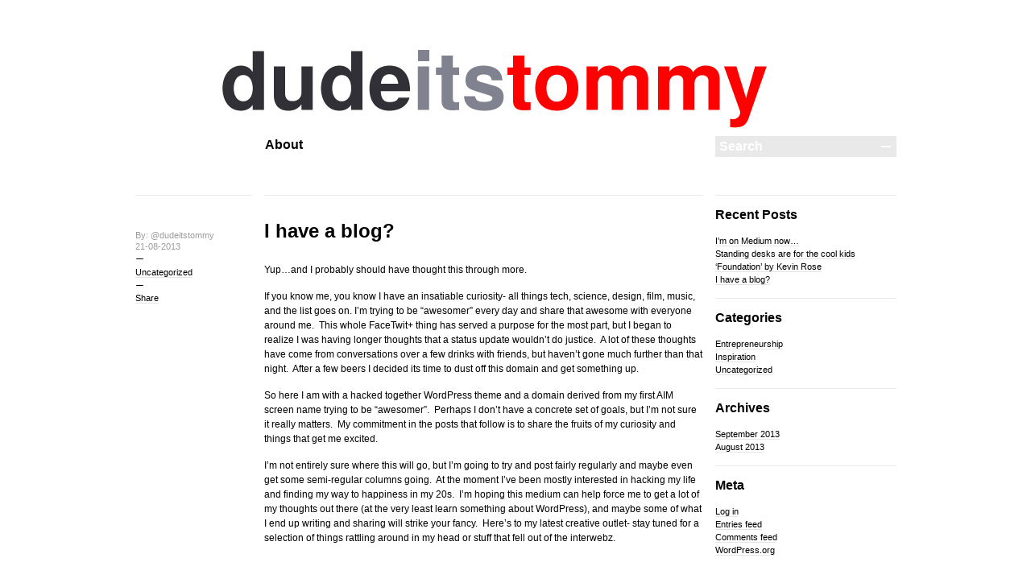

--- FILE ---
content_type: text/html; charset=UTF-8
request_url: http://dudeitstommy.com/hello-world/
body_size: 9100
content:
<!DOCTYPE html PUBLIC "-//W3C//DTD XHTML 1.0 Transitional//EN" "http://www.w3.org/TR/xhtml1/DTD/xhtml1-transitional.dtd">
<html xmlns="http://www.w3.org/1999/xhtml" dir="ltr" xml:lang="en-US">
    <head>
        <meta http-equiv="Content-Type" content="text/html; charset=UTF-8" />
        <title>
            I have a blog? | dudeitstommy        </title>
        <meta http-equiv="Content-language" content="en-US" />
        <link rel="profile" href="http://gmpg.org/xfn/11" />
        <link rel="shortcut icon" href="http://dudeitstommy.com/wp-content/themes/blogum/images/favico.ico" type="image/x-icon" />
        <link rel="stylesheet" type="text/css" media="all" href="http://dudeitstommy.com/wp-content/themes/blogum/style.css" />
        <link rel="stylesheet" type="text/css" media="all" href="http://dudeitstommy.com/wp-content/themes/blogum/pagenavi-css.css" />
        <!--[if IE]><link rel="stylesheet" type="text/css" media="all" href="http://dudeitstommy.com/wp-content/themes/blogum/ie.css" /><![endif]-->
        <link rel="pingback" href="http://dudeitstommy.com/xmlrpc.php" />
        <link rel="alternate" type="text/xml" title="RSS .92" href="http://dudeitstommy.com/feed/rss/"/>
        <link rel="alternate" type="application/atom+xml" title="Atom 0.3" href="http://dudeitstommy.com/feed/atom/" />
                <meta name='robots' content='max-image-preview:large' />
<link rel="alternate" type="application/rss+xml" title="dudeitstommy &raquo; Feed" href="http://dudeitstommy.com/feed/" />
<link rel="alternate" type="application/rss+xml" title="dudeitstommy &raquo; Comments Feed" href="http://dudeitstommy.com/comments/feed/" />
<link rel="alternate" type="application/rss+xml" title="dudeitstommy &raquo; I have a blog? Comments Feed" href="http://dudeitstommy.com/hello-world/feed/" />
<link rel="alternate" title="oEmbed (JSON)" type="application/json+oembed" href="http://dudeitstommy.com/wp-json/oembed/1.0/embed?url=http%3A%2F%2Fdudeitstommy.com%2Fhello-world%2F" />
<link rel="alternate" title="oEmbed (XML)" type="text/xml+oembed" href="http://dudeitstommy.com/wp-json/oembed/1.0/embed?url=http%3A%2F%2Fdudeitstommy.com%2Fhello-world%2F&#038;format=xml" />
<style id='wp-img-auto-sizes-contain-inline-css' type='text/css'>
img:is([sizes=auto i],[sizes^="auto," i]){contain-intrinsic-size:3000px 1500px}
/*# sourceURL=wp-img-auto-sizes-contain-inline-css */
</style>
<style id='wp-emoji-styles-inline-css' type='text/css'>

	img.wp-smiley, img.emoji {
		display: inline !important;
		border: none !important;
		box-shadow: none !important;
		height: 1em !important;
		width: 1em !important;
		margin: 0 0.07em !important;
		vertical-align: -0.1em !important;
		background: none !important;
		padding: 0 !important;
	}
/*# sourceURL=wp-emoji-styles-inline-css */
</style>
<style id='wp-block-library-inline-css' type='text/css'>
:root{--wp-block-synced-color:#7a00df;--wp-block-synced-color--rgb:122,0,223;--wp-bound-block-color:var(--wp-block-synced-color);--wp-editor-canvas-background:#ddd;--wp-admin-theme-color:#007cba;--wp-admin-theme-color--rgb:0,124,186;--wp-admin-theme-color-darker-10:#006ba1;--wp-admin-theme-color-darker-10--rgb:0,107,160.5;--wp-admin-theme-color-darker-20:#005a87;--wp-admin-theme-color-darker-20--rgb:0,90,135;--wp-admin-border-width-focus:2px}@media (min-resolution:192dpi){:root{--wp-admin-border-width-focus:1.5px}}.wp-element-button{cursor:pointer}:root .has-very-light-gray-background-color{background-color:#eee}:root .has-very-dark-gray-background-color{background-color:#313131}:root .has-very-light-gray-color{color:#eee}:root .has-very-dark-gray-color{color:#313131}:root .has-vivid-green-cyan-to-vivid-cyan-blue-gradient-background{background:linear-gradient(135deg,#00d084,#0693e3)}:root .has-purple-crush-gradient-background{background:linear-gradient(135deg,#34e2e4,#4721fb 50%,#ab1dfe)}:root .has-hazy-dawn-gradient-background{background:linear-gradient(135deg,#faaca8,#dad0ec)}:root .has-subdued-olive-gradient-background{background:linear-gradient(135deg,#fafae1,#67a671)}:root .has-atomic-cream-gradient-background{background:linear-gradient(135deg,#fdd79a,#004a59)}:root .has-nightshade-gradient-background{background:linear-gradient(135deg,#330968,#31cdcf)}:root .has-midnight-gradient-background{background:linear-gradient(135deg,#020381,#2874fc)}:root{--wp--preset--font-size--normal:16px;--wp--preset--font-size--huge:42px}.has-regular-font-size{font-size:1em}.has-larger-font-size{font-size:2.625em}.has-normal-font-size{font-size:var(--wp--preset--font-size--normal)}.has-huge-font-size{font-size:var(--wp--preset--font-size--huge)}.has-text-align-center{text-align:center}.has-text-align-left{text-align:left}.has-text-align-right{text-align:right}.has-fit-text{white-space:nowrap!important}#end-resizable-editor-section{display:none}.aligncenter{clear:both}.items-justified-left{justify-content:flex-start}.items-justified-center{justify-content:center}.items-justified-right{justify-content:flex-end}.items-justified-space-between{justify-content:space-between}.screen-reader-text{border:0;clip-path:inset(50%);height:1px;margin:-1px;overflow:hidden;padding:0;position:absolute;width:1px;word-wrap:normal!important}.screen-reader-text:focus{background-color:#ddd;clip-path:none;color:#444;display:block;font-size:1em;height:auto;left:5px;line-height:normal;padding:15px 23px 14px;text-decoration:none;top:5px;width:auto;z-index:100000}html :where(.has-border-color){border-style:solid}html :where([style*=border-top-color]){border-top-style:solid}html :where([style*=border-right-color]){border-right-style:solid}html :where([style*=border-bottom-color]){border-bottom-style:solid}html :where([style*=border-left-color]){border-left-style:solid}html :where([style*=border-width]){border-style:solid}html :where([style*=border-top-width]){border-top-style:solid}html :where([style*=border-right-width]){border-right-style:solid}html :where([style*=border-bottom-width]){border-bottom-style:solid}html :where([style*=border-left-width]){border-left-style:solid}html :where(img[class*=wp-image-]){height:auto;max-width:100%}:where(figure){margin:0 0 1em}html :where(.is-position-sticky){--wp-admin--admin-bar--position-offset:var(--wp-admin--admin-bar--height,0px)}@media screen and (max-width:600px){html :where(.is-position-sticky){--wp-admin--admin-bar--position-offset:0px}}

/*# sourceURL=wp-block-library-inline-css */
</style><style id='global-styles-inline-css' type='text/css'>
:root{--wp--preset--aspect-ratio--square: 1;--wp--preset--aspect-ratio--4-3: 4/3;--wp--preset--aspect-ratio--3-4: 3/4;--wp--preset--aspect-ratio--3-2: 3/2;--wp--preset--aspect-ratio--2-3: 2/3;--wp--preset--aspect-ratio--16-9: 16/9;--wp--preset--aspect-ratio--9-16: 9/16;--wp--preset--color--black: #000000;--wp--preset--color--cyan-bluish-gray: #abb8c3;--wp--preset--color--white: #ffffff;--wp--preset--color--pale-pink: #f78da7;--wp--preset--color--vivid-red: #cf2e2e;--wp--preset--color--luminous-vivid-orange: #ff6900;--wp--preset--color--luminous-vivid-amber: #fcb900;--wp--preset--color--light-green-cyan: #7bdcb5;--wp--preset--color--vivid-green-cyan: #00d084;--wp--preset--color--pale-cyan-blue: #8ed1fc;--wp--preset--color--vivid-cyan-blue: #0693e3;--wp--preset--color--vivid-purple: #9b51e0;--wp--preset--gradient--vivid-cyan-blue-to-vivid-purple: linear-gradient(135deg,rgb(6,147,227) 0%,rgb(155,81,224) 100%);--wp--preset--gradient--light-green-cyan-to-vivid-green-cyan: linear-gradient(135deg,rgb(122,220,180) 0%,rgb(0,208,130) 100%);--wp--preset--gradient--luminous-vivid-amber-to-luminous-vivid-orange: linear-gradient(135deg,rgb(252,185,0) 0%,rgb(255,105,0) 100%);--wp--preset--gradient--luminous-vivid-orange-to-vivid-red: linear-gradient(135deg,rgb(255,105,0) 0%,rgb(207,46,46) 100%);--wp--preset--gradient--very-light-gray-to-cyan-bluish-gray: linear-gradient(135deg,rgb(238,238,238) 0%,rgb(169,184,195) 100%);--wp--preset--gradient--cool-to-warm-spectrum: linear-gradient(135deg,rgb(74,234,220) 0%,rgb(151,120,209) 20%,rgb(207,42,186) 40%,rgb(238,44,130) 60%,rgb(251,105,98) 80%,rgb(254,248,76) 100%);--wp--preset--gradient--blush-light-purple: linear-gradient(135deg,rgb(255,206,236) 0%,rgb(152,150,240) 100%);--wp--preset--gradient--blush-bordeaux: linear-gradient(135deg,rgb(254,205,165) 0%,rgb(254,45,45) 50%,rgb(107,0,62) 100%);--wp--preset--gradient--luminous-dusk: linear-gradient(135deg,rgb(255,203,112) 0%,rgb(199,81,192) 50%,rgb(65,88,208) 100%);--wp--preset--gradient--pale-ocean: linear-gradient(135deg,rgb(255,245,203) 0%,rgb(182,227,212) 50%,rgb(51,167,181) 100%);--wp--preset--gradient--electric-grass: linear-gradient(135deg,rgb(202,248,128) 0%,rgb(113,206,126) 100%);--wp--preset--gradient--midnight: linear-gradient(135deg,rgb(2,3,129) 0%,rgb(40,116,252) 100%);--wp--preset--font-size--small: 13px;--wp--preset--font-size--medium: 20px;--wp--preset--font-size--large: 36px;--wp--preset--font-size--x-large: 42px;--wp--preset--spacing--20: 0.44rem;--wp--preset--spacing--30: 0.67rem;--wp--preset--spacing--40: 1rem;--wp--preset--spacing--50: 1.5rem;--wp--preset--spacing--60: 2.25rem;--wp--preset--spacing--70: 3.38rem;--wp--preset--spacing--80: 5.06rem;--wp--preset--shadow--natural: 6px 6px 9px rgba(0, 0, 0, 0.2);--wp--preset--shadow--deep: 12px 12px 50px rgba(0, 0, 0, 0.4);--wp--preset--shadow--sharp: 6px 6px 0px rgba(0, 0, 0, 0.2);--wp--preset--shadow--outlined: 6px 6px 0px -3px rgb(255, 255, 255), 6px 6px rgb(0, 0, 0);--wp--preset--shadow--crisp: 6px 6px 0px rgb(0, 0, 0);}:where(.is-layout-flex){gap: 0.5em;}:where(.is-layout-grid){gap: 0.5em;}body .is-layout-flex{display: flex;}.is-layout-flex{flex-wrap: wrap;align-items: center;}.is-layout-flex > :is(*, div){margin: 0;}body .is-layout-grid{display: grid;}.is-layout-grid > :is(*, div){margin: 0;}:where(.wp-block-columns.is-layout-flex){gap: 2em;}:where(.wp-block-columns.is-layout-grid){gap: 2em;}:where(.wp-block-post-template.is-layout-flex){gap: 1.25em;}:where(.wp-block-post-template.is-layout-grid){gap: 1.25em;}.has-black-color{color: var(--wp--preset--color--black) !important;}.has-cyan-bluish-gray-color{color: var(--wp--preset--color--cyan-bluish-gray) !important;}.has-white-color{color: var(--wp--preset--color--white) !important;}.has-pale-pink-color{color: var(--wp--preset--color--pale-pink) !important;}.has-vivid-red-color{color: var(--wp--preset--color--vivid-red) !important;}.has-luminous-vivid-orange-color{color: var(--wp--preset--color--luminous-vivid-orange) !important;}.has-luminous-vivid-amber-color{color: var(--wp--preset--color--luminous-vivid-amber) !important;}.has-light-green-cyan-color{color: var(--wp--preset--color--light-green-cyan) !important;}.has-vivid-green-cyan-color{color: var(--wp--preset--color--vivid-green-cyan) !important;}.has-pale-cyan-blue-color{color: var(--wp--preset--color--pale-cyan-blue) !important;}.has-vivid-cyan-blue-color{color: var(--wp--preset--color--vivid-cyan-blue) !important;}.has-vivid-purple-color{color: var(--wp--preset--color--vivid-purple) !important;}.has-black-background-color{background-color: var(--wp--preset--color--black) !important;}.has-cyan-bluish-gray-background-color{background-color: var(--wp--preset--color--cyan-bluish-gray) !important;}.has-white-background-color{background-color: var(--wp--preset--color--white) !important;}.has-pale-pink-background-color{background-color: var(--wp--preset--color--pale-pink) !important;}.has-vivid-red-background-color{background-color: var(--wp--preset--color--vivid-red) !important;}.has-luminous-vivid-orange-background-color{background-color: var(--wp--preset--color--luminous-vivid-orange) !important;}.has-luminous-vivid-amber-background-color{background-color: var(--wp--preset--color--luminous-vivid-amber) !important;}.has-light-green-cyan-background-color{background-color: var(--wp--preset--color--light-green-cyan) !important;}.has-vivid-green-cyan-background-color{background-color: var(--wp--preset--color--vivid-green-cyan) !important;}.has-pale-cyan-blue-background-color{background-color: var(--wp--preset--color--pale-cyan-blue) !important;}.has-vivid-cyan-blue-background-color{background-color: var(--wp--preset--color--vivid-cyan-blue) !important;}.has-vivid-purple-background-color{background-color: var(--wp--preset--color--vivid-purple) !important;}.has-black-border-color{border-color: var(--wp--preset--color--black) !important;}.has-cyan-bluish-gray-border-color{border-color: var(--wp--preset--color--cyan-bluish-gray) !important;}.has-white-border-color{border-color: var(--wp--preset--color--white) !important;}.has-pale-pink-border-color{border-color: var(--wp--preset--color--pale-pink) !important;}.has-vivid-red-border-color{border-color: var(--wp--preset--color--vivid-red) !important;}.has-luminous-vivid-orange-border-color{border-color: var(--wp--preset--color--luminous-vivid-orange) !important;}.has-luminous-vivid-amber-border-color{border-color: var(--wp--preset--color--luminous-vivid-amber) !important;}.has-light-green-cyan-border-color{border-color: var(--wp--preset--color--light-green-cyan) !important;}.has-vivid-green-cyan-border-color{border-color: var(--wp--preset--color--vivid-green-cyan) !important;}.has-pale-cyan-blue-border-color{border-color: var(--wp--preset--color--pale-cyan-blue) !important;}.has-vivid-cyan-blue-border-color{border-color: var(--wp--preset--color--vivid-cyan-blue) !important;}.has-vivid-purple-border-color{border-color: var(--wp--preset--color--vivid-purple) !important;}.has-vivid-cyan-blue-to-vivid-purple-gradient-background{background: var(--wp--preset--gradient--vivid-cyan-blue-to-vivid-purple) !important;}.has-light-green-cyan-to-vivid-green-cyan-gradient-background{background: var(--wp--preset--gradient--light-green-cyan-to-vivid-green-cyan) !important;}.has-luminous-vivid-amber-to-luminous-vivid-orange-gradient-background{background: var(--wp--preset--gradient--luminous-vivid-amber-to-luminous-vivid-orange) !important;}.has-luminous-vivid-orange-to-vivid-red-gradient-background{background: var(--wp--preset--gradient--luminous-vivid-orange-to-vivid-red) !important;}.has-very-light-gray-to-cyan-bluish-gray-gradient-background{background: var(--wp--preset--gradient--very-light-gray-to-cyan-bluish-gray) !important;}.has-cool-to-warm-spectrum-gradient-background{background: var(--wp--preset--gradient--cool-to-warm-spectrum) !important;}.has-blush-light-purple-gradient-background{background: var(--wp--preset--gradient--blush-light-purple) !important;}.has-blush-bordeaux-gradient-background{background: var(--wp--preset--gradient--blush-bordeaux) !important;}.has-luminous-dusk-gradient-background{background: var(--wp--preset--gradient--luminous-dusk) !important;}.has-pale-ocean-gradient-background{background: var(--wp--preset--gradient--pale-ocean) !important;}.has-electric-grass-gradient-background{background: var(--wp--preset--gradient--electric-grass) !important;}.has-midnight-gradient-background{background: var(--wp--preset--gradient--midnight) !important;}.has-small-font-size{font-size: var(--wp--preset--font-size--small) !important;}.has-medium-font-size{font-size: var(--wp--preset--font-size--medium) !important;}.has-large-font-size{font-size: var(--wp--preset--font-size--large) !important;}.has-x-large-font-size{font-size: var(--wp--preset--font-size--x-large) !important;}
/*# sourceURL=global-styles-inline-css */
</style>

<style id='classic-theme-styles-inline-css' type='text/css'>
/*! This file is auto-generated */
.wp-block-button__link{color:#fff;background-color:#32373c;border-radius:9999px;box-shadow:none;text-decoration:none;padding:calc(.667em + 2px) calc(1.333em + 2px);font-size:1.125em}.wp-block-file__button{background:#32373c;color:#fff;text-decoration:none}
/*# sourceURL=/wp-includes/css/classic-themes.min.css */
</style>
<script type="text/javascript" src="http://dudeitstommy.com/wp-includes/js/jquery/jquery.min.js?ver=3.7.1" id="jquery-core-js"></script>
<script type="text/javascript" src="http://dudeitstommy.com/wp-includes/js/jquery/jquery-migrate.min.js?ver=3.4.1" id="jquery-migrate-js"></script>
<script type="text/javascript" src="http://dudeitstommy.com/wp-content/themes/blogum/js/jquery.lazyload.mini.js?ver=6.9" id="lazyload-js"></script>
<script type="text/javascript" src="http://dudeitstommy.com/wp-content/themes/blogum/js/script.js?ver=6.9" id="script-js"></script>
<link rel="https://api.w.org/" href="http://dudeitstommy.com/wp-json/" /><link rel="alternate" title="JSON" type="application/json" href="http://dudeitstommy.com/wp-json/wp/v2/posts/1" /><link rel="EditURI" type="application/rsd+xml" title="RSD" href="http://dudeitstommy.com/xmlrpc.php?rsd" />
<meta name="generator" content="WordPress 6.9" />
<link rel="canonical" href="http://dudeitstommy.com/hello-world/" />
<link rel='shortlink' href='http://dudeitstommy.com/?p=1' />
	</head>
	<body>
        <div class="wrapper">
            <div class="header clear">
                <h1><a href="http://dudeitstommy.com"><img src="http://dudeitstommy.com/f/logo.png" alt="dudeitstommy"/></a></h1>

                <div class="menu"><ul id="menu-header" class="menu"><li id="menu-item-5" class="menu-item menu-item-type-custom menu-item-object-custom menu-item-5"><a href="http://about.me/tjenkins">About</a></li>
</ul></div>
                <div class="search">
    <form method="get" id="searchform" action="http://dudeitstommy.com">
        <fieldset>
            <input name="s" type="text" onfocus="if(this.value=='Search') this.value='';" onblur="if(this.value=='') this.value='Search';" value="Search" />
            <button type="submit"></button>
        </fieldset>
    </form>
</div>
                
            </div>
            <div class="middle clear">

<div id="content">

        
        <div class="single clear post-1 post type-post status-publish format-standard hentry category-uncategorized" id="post_1">
            <div class="post_meta">
                <div class="post_data">
                    <div class="post_author">By: @dudeitstommy</div>
                    <div class="post_date">21-08-2013</div>
                    <div class="post_categories"><a href="http://dudeitstommy.com/category/uncategorized/" rel="category tag">Uncategorized</a></div>
                    <div class="post_share">
                        <a href="javascript: void(0);" class="sharethis">Share</a>
                        <ul class="sharelist">
                            <li class="share_fb"><a href="http://facebook.com/share.php?u=http://dudeitstommy.com/hello-world/&amp;t=I+have+a+blog%3F" target="_blank">Facebook</a>
            </li>
                            <li class="share_twitter"><a href="http://twitter.com/home?status=I have a blog? " target="_blank">Twitter</a></li>
                            <li class="share_digg"><a href="http://digg.com/submit?phase=2&amp;url=http://dudeitstommy.com/hello-world/&amp;title=I have a blog?" target="_blank">Digg</a>
            </li>
                            <li class="share_su"><a href="http://stumbleupon.com/submit?url=http://dudeitstommy.com/hello-world/&amp;title=I+have+a+blog%3F" target="_blank">StumbleUpon</a>
            </li>
                            <li class="share_deli"><a href="http://del.icio.us/post?url=http://dudeitstommy.com/hello-world/&amp;title=I+have+a+blog%3F" target="_blank">Del.icio.us</a>
            </li>
                        </ul>
                    </div>
                                    </div>
            </div>
            <div class="post_content">
                <h2>I have a blog?</h2>
                <p dir="ltr">Yup…and I probably should have thought this through more.</p>
<p dir="ltr">If you know me, you know I have an insatiable curiosity- all things tech, science, design, film, music, and the list goes on. I’m trying to be “awesomer” every day and share that awesome with everyone around me.  This whole FaceTwit+ thing has served a purpose for the most part, but I began to realize I was having longer thoughts that a status update wouldn’t do justice.  A lot of these thoughts have come from conversations over a few drinks with friends, but haven’t gone much further than that night.  After a few beers I decided its time to dust off this domain and get something up.</p>
<p dir="ltr">So here I am with a hacked together WordPress theme and a domain derived from my first AIM screen name trying to be “awesomer”.  Perhaps I don&#8217;t have a concrete set of goals, but I’m not sure it really matters.  My commitment in the posts that follow is to share the fruits of my curiosity and things that get me excited.</p>
<p>I’m not entirely sure where this will go, but I’m going to try and post fairly regularly and maybe even get some semi-regular columns going.  At the moment I’ve been mostly interested in hacking my life and finding my way to happiness in my 20s.  I’m hoping this medium can help force me to get a lot of my thoughts out there (at the very least learn something about WordPress), and maybe some of what I end up writing and sharing will strike your fancy.  Here’s to my latest creative outlet- stay tuned for a selection of things rattling around in my head or stuff that fell out of the interwebz.</p>
                <div class="post_tags clear">
                                    </div>
            </div>
        </div>

    
</div>

<div class="sidebar">
    
		<div id="recent-posts-2" class="widget_recent_entries widget">
		<h3>Recent Posts</h3><div class="widget_body">
		<ul>
											<li>
					<a href="http://dudeitstommy.com/im-on-medium-now/">I&#8217;m on Medium now&#8230;</a>
									</li>
											<li>
					<a href="http://dudeitstommy.com/standing-desks-are-for-the-cool-kids/">Standing desks are for the cool kids</a>
									</li>
											<li>
					<a href="http://dudeitstommy.com/foundation-by-kevin-rose/">&#8216;Foundation&#8217; by Kevin Rose</a>
									</li>
											<li>
					<a href="http://dudeitstommy.com/hello-world/" aria-current="page">I have a blog?</a>
									</li>
					</ul>

		</div></div><div id="categories-2" class="widget_categories widget"><h3>Categories</h3><div class="widget_body">
			<ul>
					<li class="cat-item cat-item-4"><a href="http://dudeitstommy.com/category/inspiration/entrepreneurship/">Entrepreneurship</a>
</li>
	<li class="cat-item cat-item-3"><a href="http://dudeitstommy.com/category/inspiration/">Inspiration</a>
</li>
	<li class="cat-item cat-item-1"><a href="http://dudeitstommy.com/category/uncategorized/">Uncategorized</a>
</li>
			</ul>

			</div></div><div id="archives-2" class="widget_archive widget"><h3>Archives</h3><div class="widget_body">
			<ul>
					<li><a href='http://dudeitstommy.com/2013/09/'>September 2013</a></li>
	<li><a href='http://dudeitstommy.com/2013/08/'>August 2013</a></li>
			</ul>

			</div></div><div id="meta-2" class="widget_meta widget"><h3>Meta</h3><div class="widget_body">
		<ul>
						<li><a href="http://dudeitstommy.com/wp-login.php">Log in</a></li>
			<li><a href="http://dudeitstommy.com/feed/">Entries feed</a></li>
			<li><a href="http://dudeitstommy.com/comments/feed/">Comments feed</a></li>

			<li><a href="https://wordpress.org/">WordPress.org</a></li>
		</ul>

		</div></div></div>

<div id="comments">
    
    
        <div class="comments_heading clear">
            <div class="comment_qty">0 comments</div>
            <div class="add_comment"><a href="#respond">Submit yours</a></div>
        </div>

    
    
    <div id="respond" class="clear">
        <div class="respond_meta">Submit comment</div>
        <div class="comment_form">

        
            <form action="http://dudeitstommy.com/wp-comments-post.php" method="post" id="commentform" onSubmit="return checkFields();">

                                    <div class="user_data">
                        <p><input id="author" type="text" name="author" class="focus" onfocus="if(this.value=='Name') this.value='';" onblur="if(this.value=='') this.value='Name';" value="Name" tabindex="1" /></p>
                        <p><input id="email" type="text" name="email" class="focus" onfocus="if(this.value=='Email') this.value='';" onblur="if(this.value=='') this.value='Email';" value="Email" tabindex="2" /></p>
                        <p><input id="url" type="text" name="url" class="focus" onfocus="if(this.value=='Website') this.value='';" onblur="if(this.value=='') this.value='Website';" value="Website" tabindex="3" /></p>
                    </div>
                
                <!--<p class="comment_message"><small><strong>XHTML:</strong> You can use these tags: <code>&lt;a href=&quot;&quot; title=&quot;&quot;&gt; &lt;abbr title=&quot;&quot;&gt; &lt;acronym title=&quot;&quot;&gt; &lt;b&gt; &lt;blockquote cite=&quot;&quot;&gt; &lt;cite&gt; &lt;code&gt; &lt;del datetime=&quot;&quot;&gt; &lt;em&gt; &lt;i&gt; &lt;q cite=&quot;&quot;&gt; &lt;s&gt; &lt;strike&gt; &lt;strong&gt; </code></small></p>-->

                <div class="comment_field">
                    <textarea name="comment" class="focus" id="comment" cols="50" rows="10" tabindex="4" onfocus="if(this.innerHTML=='Comment') this.innerHTML='';">Comment</textarea>
                </div>

                <p class="comment_submit"><input name="submit" type="submit" id="submit" tabindex="5" value="Submit" />
                <input type='hidden' name='comment_post_ID' value='1' id='comment_post_ID' />
<input type='hidden' name='comment_parent' id='comment_parent' value='0' />
                </p>
                <p style="display: none;"><input type="hidden" id="akismet_comment_nonce" name="akismet_comment_nonce" value="6574e6cccc" /></p><p style="display: none !important;" class="akismet-fields-container" data-prefix="ak_"><label>&#916;<textarea name="ak_hp_textarea" cols="45" rows="8" maxlength="100"></textarea></label><input type="hidden" id="ak_js_1" name="ak_js" value="146"/><script>document.getElementById( "ak_js_1" ).setAttribute( "value", ( new Date() ).getTime() );</script></p>
            </form>

        
        </div>

        
    </div>

</div>
<!-- #comments -->

            </div>
        </div>
        <div class="footer">
            <p class="copy">&copy; 2010 —<a href="http://dudeitstommy.com">dudeitstommy</a>. All Rights Reserved. Powered by <a href="http://wordpress.org" target="_blank">Wordpress</a>.</p>
            <p class="credits">Designed by <a href="http://wpshower.com" target="_blank">Wpshower</a></p>
        </div>

        <!-- Page generated: 0.034 s, 32 queries -->
<script type="speculationrules">
{"prefetch":[{"source":"document","where":{"and":[{"href_matches":"/*"},{"not":{"href_matches":["/wp-*.php","/wp-admin/*","/wp-content/uploads/*","/wp-content/*","/wp-content/plugins/*","/wp-content/themes/blogum/*","/*\\?(.+)"]}},{"not":{"selector_matches":"a[rel~=\"nofollow\"]"}},{"not":{"selector_matches":".no-prefetch, .no-prefetch a"}}]},"eagerness":"conservative"}]}
</script>
<script defer type="text/javascript" src="http://dudeitstommy.com/wp-content/plugins/akismet/_inc/akismet-frontend.js?ver=1704858722" id="akismet-frontend-js"></script>
<script id="wp-emoji-settings" type="application/json">
{"baseUrl":"https://s.w.org/images/core/emoji/17.0.2/72x72/","ext":".png","svgUrl":"https://s.w.org/images/core/emoji/17.0.2/svg/","svgExt":".svg","source":{"concatemoji":"http://dudeitstommy.com/wp-includes/js/wp-emoji-release.min.js?ver=6.9"}}
</script>
<script type="module">
/* <![CDATA[ */
/*! This file is auto-generated */
const a=JSON.parse(document.getElementById("wp-emoji-settings").textContent),o=(window._wpemojiSettings=a,"wpEmojiSettingsSupports"),s=["flag","emoji"];function i(e){try{var t={supportTests:e,timestamp:(new Date).valueOf()};sessionStorage.setItem(o,JSON.stringify(t))}catch(e){}}function c(e,t,n){e.clearRect(0,0,e.canvas.width,e.canvas.height),e.fillText(t,0,0);t=new Uint32Array(e.getImageData(0,0,e.canvas.width,e.canvas.height).data);e.clearRect(0,0,e.canvas.width,e.canvas.height),e.fillText(n,0,0);const a=new Uint32Array(e.getImageData(0,0,e.canvas.width,e.canvas.height).data);return t.every((e,t)=>e===a[t])}function p(e,t){e.clearRect(0,0,e.canvas.width,e.canvas.height),e.fillText(t,0,0);var n=e.getImageData(16,16,1,1);for(let e=0;e<n.data.length;e++)if(0!==n.data[e])return!1;return!0}function u(e,t,n,a){switch(t){case"flag":return n(e,"\ud83c\udff3\ufe0f\u200d\u26a7\ufe0f","\ud83c\udff3\ufe0f\u200b\u26a7\ufe0f")?!1:!n(e,"\ud83c\udde8\ud83c\uddf6","\ud83c\udde8\u200b\ud83c\uddf6")&&!n(e,"\ud83c\udff4\udb40\udc67\udb40\udc62\udb40\udc65\udb40\udc6e\udb40\udc67\udb40\udc7f","\ud83c\udff4\u200b\udb40\udc67\u200b\udb40\udc62\u200b\udb40\udc65\u200b\udb40\udc6e\u200b\udb40\udc67\u200b\udb40\udc7f");case"emoji":return!a(e,"\ud83e\u1fac8")}return!1}function f(e,t,n,a){let r;const o=(r="undefined"!=typeof WorkerGlobalScope&&self instanceof WorkerGlobalScope?new OffscreenCanvas(300,150):document.createElement("canvas")).getContext("2d",{willReadFrequently:!0}),s=(o.textBaseline="top",o.font="600 32px Arial",{});return e.forEach(e=>{s[e]=t(o,e,n,a)}),s}function r(e){var t=document.createElement("script");t.src=e,t.defer=!0,document.head.appendChild(t)}a.supports={everything:!0,everythingExceptFlag:!0},new Promise(t=>{let n=function(){try{var e=JSON.parse(sessionStorage.getItem(o));if("object"==typeof e&&"number"==typeof e.timestamp&&(new Date).valueOf()<e.timestamp+604800&&"object"==typeof e.supportTests)return e.supportTests}catch(e){}return null}();if(!n){if("undefined"!=typeof Worker&&"undefined"!=typeof OffscreenCanvas&&"undefined"!=typeof URL&&URL.createObjectURL&&"undefined"!=typeof Blob)try{var e="postMessage("+f.toString()+"("+[JSON.stringify(s),u.toString(),c.toString(),p.toString()].join(",")+"));",a=new Blob([e],{type:"text/javascript"});const r=new Worker(URL.createObjectURL(a),{name:"wpTestEmojiSupports"});return void(r.onmessage=e=>{i(n=e.data),r.terminate(),t(n)})}catch(e){}i(n=f(s,u,c,p))}t(n)}).then(e=>{for(const n in e)a.supports[n]=e[n],a.supports.everything=a.supports.everything&&a.supports[n],"flag"!==n&&(a.supports.everythingExceptFlag=a.supports.everythingExceptFlag&&a.supports[n]);var t;a.supports.everythingExceptFlag=a.supports.everythingExceptFlag&&!a.supports.flag,a.supports.everything||((t=a.source||{}).concatemoji?r(t.concatemoji):t.wpemoji&&t.twemoji&&(r(t.twemoji),r(t.wpemoji)))});
//# sourceURL=http://dudeitstommy.com/wp-includes/js/wp-emoji-loader.min.js
/* ]]> */
</script>
	</body>
</html>

--- FILE ---
content_type: text/css
request_url: http://dudeitstommy.com/wp-content/themes/blogum/style.css
body_size: 2988
content:
/*
Theme Name: -BLOGUM
Author URI: http://www.wpshower.com
Description: Blogum is a simple, grid based blog Wordpress theme, designed in a modern and minimalist style. The theme has a heavy focus on your content and very clean feel. Theme supports all Wordpress 3.0 features and gives you extra flexibility
Author: WPSHOWER
Version: 1.0
License: GNU/GPL Version 2 or later. http://www.gnu.org/licenses/gpl.html
Tags: grids, blog, modern, stylish, minimalistic
Copyright: (c) 2010 WPSHOWER
*/

/*** Reset ***/

html,body,div,span,applet,object,iframe,h1,h2,h3,h4,h5,h6,p,blockquote,pre,a,abbr,acronym,address,big,cite,code,del,dfn,em,font,img,ins,kbd,q,s,samp,small,strike,strong,sub,sup,tt,var,b,u,i,center,dl,dt,dd,ol,ul,li,fieldset,form,label,legend,table,caption,tbody,tfoot,thead,tr,th,td{margin:0;padding:0;border:0;outline:0;font-size:100%;vertical-align:baseline;background:transparent;}
body{line-height:1;text-align:left;}
ol,ul{list-style:none;}
blockquote,q{quotes:none;}
blockquote:before,blockquote:after,q:before,q:after{content:'';content:none;}
:focus {outline:0;}
ins{text-decoration:none;}
del{text-decoration:line-through;}
table{border-collapse:collapse;border-spacing:0;}

/*** Main ***/

html, body {height: 100%;}
body {font: 62.5% Helvetica, Arial, Helvetica, sans-serif; color: #000;}
.clear:after {content: "."; display: block; height: 0; clear: both; visibility: hidden;}

.wrapper {width: 945px; margin: 0 auto; position: relative; min-height: 100%;}

::selection {background:#FFFDC6; color:#000;}

/*** Header ***/

.header {padding: 50px 0 45px 105px;}
.header h1 {font-size: 42px; font-weight: bold; margin-bottom: 3px;}
.header h1 a {color: #000; text-decoration: none;}

.menu {padding-left: 55px;}
.menu ul {overflow: hidden; float: left; padding-left: 1px;}
.menu li {float: left; font-size: 16px; font-weight: bold; background: url("images/menu.png") 0 50% no-repeat; margin: 0 12px 0 -9px; padding-left: 9px;}
.menu li a {color: #000; text-decoration: none;}
.menu li a:hover, li.current_menu_parent a, li.current-menu-item a {color: #9d9d9d;}

.search {width: 225px; float: right; position: relative; top: -2px; background: #e9e9e9;}
.search input {background: none; border: none; font-size: 16px; font-weight: bold; color: #fff; padding: 4px 5px 4px 5px; width: 191px; vertical-align: middle;}
.search button {background: url("images/search.png") 50% 50% no-repeat; border: none; height: 16px; width: 16px; vertical-align: middle; cursor: pointer;}

/*** Middle ***/

.middle {padding-bottom: 185px;}
#content {width: 705px; float: left;}

.post {padding-bottom: 45px; position: relative;}

.post_meta {width: 145px; float: left; border-top: 1px solid #e9e9e9; padding-top: 15px;}
.post_meta h2 {font-size: 16px; font-weight: bold; margin-bottom: 15px; color: #000;}
.post_meta h2 a {color: #000; text-decoration: none;}
.post_meta h2 a:hover {color: #9d9d9d;}
.post_data {color: #9d9d9d; font-size: 11px;}
.post_data a {color: #000; text-decoration: none; border-bottom: 1px solid #e5e5e5;}
.post_data a:hover {border-color: #000;}
.post_author {margin-bottom: 2px;}
.post_date {background: url("images/dash.png") 0 100% no-repeat; padding-bottom: 10px; margin-bottom: 10px;}
.post_categories {margin-bottom: 10px;}

.post_share {margin-bottom: 10px;}
.sharethis {padding-top: 10px; background: url("images/dash.png") 0 0 no-repeat; display: inline-block;}
.sharelist {display: none; margin-top: 10px;}
.sharelist li {padding-left: 12px; margin-bottom: 3px;}
.share_fb {background: url("images/facebook.png") 0 2px no-repeat;}
.share_twitter {background: url("images/twitter.png") 0 2px no-repeat;}
.share_digg {background: url("images/digg.png") 0 2px no-repeat;}
.share_su {background: url("images/stumbleupon.png") 0 2px no-repeat;}
.share_deli {background: url("images/delicious.png") 0 2px no-repeat;}

.post_edit {padding-top: 10px; background: url("images/dash.png") 0 0 no-repeat;}

.post_content {width: 545px; float: right; overflow: hidden; border-top: 1px solid #e9e9e9; padding-top: 15px;}
.post_content h2, .post_content h3, .post_content h4, .post_content h5 {font-weight: bold; margin-bottom: 15px; color: #000;}
.post_content h2 {font-size: 18px;}
.post_content h3 {font-size: 16px;}
.post_content h4 {font-size: 14px;}
.post_content h5 {font-size: 13px;}
.post_content p, .post_content li {color: #000; font-size: 12px; line-height: 1.5;}
.post_content p, .post_content ul, .post_content ol {margin-bottom: 15px;}
.post_content ul {margin-left: 65px;}
.post_content ol {margin-left: 85px;}
.post_content ul li {background: url("images/dash.png") 0 9px no-repeat; padding-left: 14px;}
.post_content ol li {list-style: decimal;}
.post_content p a, .post_content li a {color: #000; text-decoration: none; border-bottom: 1px solid #e5e5e5;}
.post_content p a:hover, .post_content li a:hover {border-color: #000;}
.post_content blockquote {margin-left: 65px; padding-left: 10px; border-left: 1px solid #e9e9e9; color: #9d9d9d; font-style: none; line-height: 1.5;}
.post_content blockquote p {color: #9d9d9d; font-style: none;}
.post_content h6 {width: 145px; position: absolute; left: 0; font-size: 11px; font-weight: normal; color: #9d9d9d;}
.post_content h6 img {display: block; margin: 5px 0; max-width: 145px;}
.post_content h6 a {color: #000; text-decoration: none; border-bottom: 1px solid #e5e5e5;}
.post_content h6 a:hover {border-color: #000;}

.more {display: inline-block; font-size: 11px; color: #000; text-decoration: none; border-bottom: 1px solid #e5e5e5; background: url("images/dash.png") 0 0 no-repeat; padding-top: 10px;}
.more:hover {border-color: #000;}

.single .post_meta {padding-top: 43px;}
.single .post_content {padding-top: 30px;}
.single .post_content h2 {font-size: 24px; font-weight: bold; margin-bottom: 25px; color: #000;}
.single .post_content h2 a {color: #000; text-decoration: none;}
.single .post_content h2 a:hover {color: #9d9d9d;}

.page .post_data h2 {font-size: 16px;}

.post_tags ul {margin: 0;}
.post_tags li {display: block; float: left; height: 19px; background: url("images/tag.png") 0 0 no-repeat !important; padding-left: 5px !important; margin: 0 10px 5px 0; font-size: 11px;}
.post_tags li a {display: block; float: left; height: 19px; line-height: 19px; background: url("images/tag.png") 100% 0 no-repeat; border-bottom: none; padding-right: 5px; margin-right: -5px;}

.archive_title {padding-bottom: 20px;}
.archive_title_meta {width: 145px; float: left; border-top: 1px solid #e9e9e9; font-size: 16px; font-weight: bold; padding-top: 30px;}
.archive_title_name {width: 545px; float: right; border-top: 1px solid #e9e9e9; font-size: 31px; font-weight: bold; padding-top: 15px;}

.error404_meta {width: 145px; float: left; border-top: 1px solid #e9e9e9; font-size: 89px; font-weight: bold; padding-top: 6px;}
.error404_text {width: 545px; float: right; border-top: 1px solid #e9e9e9; padding-top: 25px;}
.error404_text p {color: #000; font-size: 12px; line-height: 1.5; margin-bottom: 20px;}
.error404_back {font-weight: bold; color: #000; font-size: 11px; background: url("images/dash.png") 0 50% no-repeat; text-decoration: none; border-bottom: 1px solid #e5e5e5; padding-left: 12px;}
.error404_back:hover {border-color: #000;}

/*** Images ***/

.post_content img {margin: 0 0 10px; height: auto; max-width: 545px; width: auto;}
.post_content .attachment img {max-width: 785px;}
.post_content .alignleft, .post_content img.alignleft {display: inline; float: left; margin-right: 15px; margin-top: 4px;}
.post_content .alignright, .post_content img.alignright {display: inline; float: right; margin-left: 15px; margin-top: 4px;}
.post_content .aligncenter, .post_content img.aligncenter {clear: both; display: block; margin-left: auto; margin-right: auto;}
.post_content img.alignleft, .post_content img.alignright, .post_content img.aligncenter {margin-bottom: 12px;}
.post_content .wp-caption {background: #f1f1f1; line-height: 18px; margin-bottom: 20px; padding: 4px; text-align: center;}
.post_content .wp-caption img {margin: 5px 5px 0;}
.post_content .wp-caption p.wp-caption-text {color: #888; font-size: 12px; margin: 5px;}
.post_content .wp-smiley {margin: 0;}
.post_content .gallery {margin: 0 auto 18px;}
.post_content .gallery .gallery-item {float: left; margin-top: 0; text-align: center; width: 33%;}
.post_content .gallery img {}
.post_content .gallery .gallery-caption {color: #888; font-size: 12px; margin: 0 0 12px;}
.post_content .gallery dl {margin: 0;}
.post_content .gallery img {}
.post_content .gallery br+br {display: none;}
.post_content .attachment img {display: block; margin: 0 auto;}

/*** Pagination ***/

.pagination {padding-left: 160px;}
.previouspostslink, .nextpostslink {font-size: 12px; color: #000; text-decoration: none; border-bottom: 1px solid #e5e5e5;}
.previouspostslink:hover, .nextpostslink:hover {border-color: #000;}
.previouspostslink {margin-right: 15px;}
.wp-pagenavi .previouspostslink {margin-right: 0;}

/*** Sidebar ***/

.sidebar {width: 225px; float: right; overflow: hidden; margin-bottom: 40px;}

.widget {border-top: 1px solid #e9e9e9; padding: 15px 0;}
.widget h3 {font-size: 16px; font-weight: bold; margin-bottom: 15px;}
.widget_body, .widget_body p, .widget_body li {font-size: 11px; line-height: 1.5;}
.widget_body a {color: #000; text-decoration: none; border-bottom: 1px solid #e5e5e5;}
.widget_body a:hover {border-color: #000;}
.widget_body li ul li {background: url("images/dash.png") 0 7px no-repeat; padding-left: 14px;}

.url {font-weight: bold;}
.date {display: block; color: #9d9d9d;}

/*** Comments ***/

#comments {clear: both;}

.comments_heading {padding-bottom: 30px; color: #000; font-size: 16px; font-weight: bold;}
.comment_qty {width: 145px; float: left; border-top: 1px solid #e9e9e9; padding-top: 15px;}
.add_comment {width: 785px; float: right; border-top: 1px solid #e9e9e9; padding-top: 15px; text-align: right;}
.add_comment a {color: #000; text-decoration: none;}
.add_comment a:hover {color: #9d9d9d;}

.comment_list a {color: #000; text-decoration: none; border-bottom: 1px solid #e5e5e5;}
.comment_list a:hover {border-color: #000;}
.comment_meta {width: 145px; float: left; border-top: 1px solid #e9e9e9; padding: 15px 0; font-size: 12px; color: #000;}
.comment_meta span {display: block; font-size: 11px; font-weight: normal; color: #9d9d9d; margin-top: 3px;}
.comment_meta span em {display: block; font-style: normal;}
.comment_text {width: 785px; float: right; border-top: 1px solid #e9e9e9; padding: 15px 0; color: #000; font-size: 12px; line-height: 1.5;}
.comment_message {color: #000; font-size: 12px; margin-bottom: 15px;}
.comment_text ul {margin-left: 65px;}
.comment_text ol {margin-left: 85px;}
.comment_text ul li {background: url("images/dash.png") 0 9px no-repeat; padding-left: 14px;}
.comment_text ol li {list-style: decimal;}

#commentform a {color: #000; text-decoration: none; border-bottom: 1px solid #e5e5e5;}
#commentform a:hover {border-color: #000;}
.respond_meta {width: 145px; float: left; border-top: 1px solid #e9e9e9; padding-top: 15px; color: #000; font-size: 16px; font-weight: bold;}
.comment_form {width: 785px; float: right; border-top: 1px solid #e9e9e9; padding-top: 15px;}
.user_data {width: 225px; float: left; margin: 0 15px 15px 0;}
.user_data input {width: 225px; border: none; border-bottom: 1px solid #e9e9e9; padding-bottom: 5px; font: 12px Helvetica, Arial, Helvetica, sans-serif; color: #9d9d9d;}
.user_data input:focus, .comment_field textarea:focus {color: #000; border-color: #000;}
#email, #url {margin-top: 22px;}
.comment_field {width: 545px; float: left; margin-bottom: 15px;}
.comment_field textarea {height: 108px; overflow: auto; width: 545px; border: none; border-bottom: 1px solid #e9e9e9; font: 12px Helvetica, Arial, Helvetica, sans-serif; color: #9d9d9d;}
.comment_submit {clear: both;}
#submit {width: 60px; height: 25px; border: none; border-radius: 12px; -moz-border-radius: 12px; -webkit-border-radius: 12px; background: #d9d9d9; color: #000; font: bold 12px Helvetica, Arial, Helvetica, sans-serif; cursor: pointer;}
#submit:hover {background: #000; color: #fff;}

/*** Footer ***/

.footer {width: 945px; height: 101px; padding-top: 23px; position: relative; margin: -125px auto 0; border-top: 1px solid #e9e9e9;}
.footer p {font-size: 11px;}
.footer a {color: #000; text-decoration: none; border-bottom: 1px solid #e5e5e5;}
.footer a:hover {border-color: #000;}
.copy {float: left;}
.credits {float: right;}
